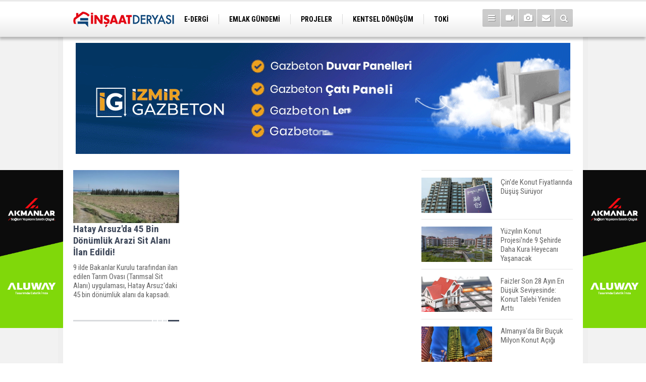

--- FILE ---
content_type: text/html; charset=UTF-8
request_url: https://www.insaatderyasi.com/hatay-arsuz-sit-alani-karari-haberleri.htm
body_size: 4994
content:
<!DOCTYPE html>
<html lang="tr">
<head>
<meta http-equiv="Content-Type" content="text/html; charset=UTF-8" />
<meta http-equiv="Content-Language" content="tr" />
<meta name="viewport" content="width=device-width,initial-scale=1,minimum-scale=1,maximum-scale=1,user-scalable=0" />
<link rel="icon" href="/favicon.ico"> 
<title>hatay arsuz sit alanı kararı haberleri</title>
<meta name="keywords" content="hatay arsuz sit alanı kararı" />
<meta name="description" content="hatay arsuz sit alanı kararı ile ilgili haberler, son dakika hatay arsuz sit alanı kararı haber ve gelişmeleri." />
<link rel="canonical" href="https://www.insaatderyasi.com/hatay-arsuz-sit-alani-karari-haberleri.htm" />
<link rel="amphtml" href="https://www.insaatderyasi.com/service/amp/hatay-arsuz-sit-alani-karari-haberleri.htm">
<link href="https://www.insaatderyasi.com/s/style.css?210518.css" type="text/css" rel="stylesheet" />
<script type="text/javascript">var BURL="https://www.insaatderyasi.com/"; var SURL="https://www.insaatderyasi.com/s/"; var DURL="https://www.insaatderyasi.com/d/";</script>
<script type="text/javascript" src="https://www.insaatderyasi.com/s/function.js?210518.js"></script>
<!-- Global site tag (gtag.js) - Google Analytics -->
<script async src="https://www.googletagmanager.com/gtag/js?id=UA-83854336-1"></script>
<script>
  window.dataLayer = window.dataLayer || [];
  function gtag(){dataLayer.push(arguments);}
  gtag('js', new Date());

  gtag('config', 'UA-83854336-1');
</script>
<!--[if lt IE 9]>
<script src="https://oss.maxcdn.com/html5shiv/3.7.2/html5shiv.min.js"></script>
<script src="https://oss.maxcdn.com/respond/1.4.2/respond.min.js"></script>
<![endif]-->
</head>
<body class="body-main boxed header-fixed">
<div class="CM_pageskin left visible-lg visible-md fixed"><a href="https://aluway.com.tr/" target="_blank"><img class="img-fluid img-responsive" src="https://www.insaatderyasi.com/d/banner/akmanlar-insaat-deryasi-banner-200x500-01.20250830114254.png" /></a></div><div class="CM_pageskin right visible-lg visible-md fixed"><a href="https://aluway.com.tr/" target="_blank"><img class="img-fluid img-responsive" src="https://www.insaatderyasi.com/d/banner/akmanlar-insaat-deryasi-banner-200x500-01.png" /></a></div><header class="base-header"><div class="container"><a class="logo" href="https://www.insaatderyasi.com/" rel="home"><img class="img-responsive" src="https://www.insaatderyasi.com/s/i/logo.png" alt="İnşaat Deryası" width="200" height="70" /></a><nav class="nav-top pull-left"><ul class="clearfix"><li class="parent"><a href="https://www.insaatderyasi.com/egazete/" target="_self"><span>E-DERGİ</span></a></li><li><a href="https://www.insaatderyasi.com/emlak-gundemi-haberleri-18hk.htm" target="_self"><span>EMLAK GÜNDEMİ</span></a></li><li><a href="https://www.insaatderyasi.com/projeler-haberleri-19hk.htm" target="_self"><span>PROJELER</span></a></li><li><a href="https://www.insaatderyasi.com/kentsel-donusum-haberleri-20hk.htm" target="_self"><span>KENTSEL DÖNÜŞÜM</span></a></li><li><a href="https://www.insaatderyasi.com/toki-haberleri-21hk.htm" target="_self"><span>TOKİ</span></a></li><li><a href="https://www.insaatderyasi.com/ulasim-haberleri-22hk.htm" target="_self"><span>ULAŞIM</span></a></li><li><a href="https://www.insaatderyasi.com/ticari-projeler-haberleri-23hk.htm" target="_self"><span>TİCARİ PROJELER</span></a></li><li><a href="https://www.insaatderyasi.com/arsa-arazi-haberleri-24hk.htm" target="_self"><span>ARSA-ARAZİ</span></a></li><li><a href="https://www.insaatderyasi.com/imar-haberleri-25hk.htm" target="_self"><span>İMAR</span></a></li></ul></nav><div class="nav-mini pull-right"><a href="javascript:;" class="toggle" id="menu_toggle" title="Menu" rel="self"><i class="icon-menu"></i></a><a href="https://www.insaatderyasi.com/video-galeri.htm" title="Web TV"><i class="icon-videocam"></i></a><a href="https://www.insaatderyasi.com/foto-galeri.htm" title="Foto Galeri"><i class="icon-camera"></i></a><a href="https://www.insaatderyasi.com/contact.php" title="İletişim"><i class="icon-mail-alt"></i></a><a href="https://www.insaatderyasi.com/search_result.php" title="Site içi arama"><i class="icon-search"></i></a></div><div id="menu"><ul class="topics clearfix"><li><span>Kategoriler</span><ul><li><a href="https://www.insaatderyasi.com/arsa-arazi-haberleri-24hk.htm" target="_self">Arsa-Arazi</a></li><li><a href="https://www.insaatderyasi.com/dekorasyon-haberleri-29hk.htm" target="_self">Dekorasyon</a></li><li><a href="https://www.insaatderyasi.com/emlak-gundemi-haberleri-18hk.htm" target="_self">Emlak Gündemi</a></li><li><a href="https://www.insaatderyasi.com/ihale-haberleri-32hk.htm" target="_self">İhale</a></li><li><a href="https://www.insaatderyasi.com/imar-haberleri-25hk.htm" target="_self">İmar</a></li><li><a href="https://www.insaatderyasi.com/insaat-malzemeleri-haberleri-33hk.htm" target="_self">İnşaat Malzemeleri</a></li><li><a href="https://www.insaatderyasi.com/kentsel-donusum-haberleri-20hk.htm" target="_self">Kentsel Dönüşüm</a></li><li><a href="https://www.insaatderyasi.com/magazin-haberleri-31hk.htm" target="_self">Magazin</a></li><li><a href="https://www.insaatderyasi.com/projeler-haberleri-19hk.htm" target="_self">Projeler</a></li><li><a href="https://www.insaatderyasi.com/sektorel-haberleri-30hk.htm" target="_self">Sektörel</a></li><li><a href="https://www.insaatderyasi.com/ticari-projeler-haberleri-23hk.htm" target="_self">Ticari Projeler</a></li><li><a href="https://www.insaatderyasi.com/toki-haberleri-21hk.htm" target="_self">TOKİ</a></li><li><a href="https://www.insaatderyasi.com/turizm-haberleri-28hk.htm" target="_self">Turizm</a></li><li><a href="https://www.insaatderyasi.com/ulasim-haberleri-22hk.htm" target="_self">Ulaşım</a></li><li><a href="https://www.insaatderyasi.com/vergi-kredi-haberleri-26hk.htm" target="_self">Vergi-Kredi</a></li></ul></li><li><span>Foto Galeri</span><ul><li><a href="https://www.insaatderyasi.com/dekorasyon-13gk.htm">Dekorasyon</a></li><li><a href="https://www.insaatderyasi.com/dunya-15gk.htm">Dünya</a></li><li><a href="https://www.insaatderyasi.com/emlak-gundemi-11gk.htm">Emlak Gündemi</a></li><li><a href="https://www.insaatderyasi.com/magazin-14gk.htm">Magazin</a></li><li><a href="https://www.insaatderyasi.com/projeler-12gk.htm">Projeler</a></li></ul></li><li><span>Web TV</span><ul><li><a href="https://www.insaatderyasi.com/dekorasyon-15vk.htm">Dekorasyon</a></li><li><a href="https://www.insaatderyasi.com/emlak-gundemi-12vk.htm">Emlak Gündemi</a></li><li><a href="https://www.insaatderyasi.com/kentsel-donusum-13vk.htm">Kentsel Dönüşüm</a></li><li><a href="https://www.insaatderyasi.com/magazin-14vk.htm">Magazin</a></li><li><a href="https://www.insaatderyasi.com/projeler-11vk.htm">Projeler</a></li><li><a href="https://www.insaatderyasi.com/sektorel-16vk.htm">Sektörel</a></li><li><a href="https://www.insaatderyasi.com/teknoloji-17vk.htm">Teknoloji</a></li></ul></li><li><span>Diğer</span><ul><li><a href="https://www.insaatderyasi.com/yazarlar.htm">Yazarlar</a></li><li><a href="https://www.insaatderyasi.com/mansetler.htm">Manşetler</a></li><li><a href="https://www.insaatderyasi.com/gunun-haberleri.htm">Günün Haberleri</a></li><li><a href="https://www.insaatderyasi.com/gazete.htm">Gazete Manşetleri</a></li><li><a href="https://www.insaatderyasi.com/weather_report.php">Hava Durumu</a></li><li><a href="https://www.insaatderyasi.com/prayer.php">Namaz Vakitleri</a></li><li><a href="https://www.insaatderyasi.com/sitene-ekle.htm">Sitene Ekle</a></li><li><a href="https://www.insaatderyasi.com/contact.php">İletişim</a></li></ul></li></ul></div></div></header><main role="main"><div class="container"><div class="banner banner-wide" id="banner_logo_bottom"><a href="https://www.izmirgazbeton.com/" target="_blank"><img class="img-fluid img-responsive" src="https://www.insaatderyasi.com/d/banner/izmirgazbeton1.20250407134522.gif" /></a></div></div><div class="offset-top"></div><div class="page-inner"><div class="container clearfix"><div class="page-content"><div class="box-news"><div class="row"><div class="col-xs-12 col-ms-6 col-md-4"><a class="c" href="https://www.insaatderyasi.com/hatay-arsuzda-45-bin-donumluk-arazi-sit-alani-ilan-edildi-3381h.htm"><img class="img-responsive lazy" data-src="https://www.insaatderyasi.com/d/news_t/3101.jpg" alt="Hatay Arsuz&#039;da 45 Bin Dönümlük Arazi Sit Alanı İlan Edildi!" /><span class="t">Hatay Arsuz'da 45 Bin Dönümlük Arazi Sit Alanı İlan Edildi!</span><span class="sc">9 ilde Bakanlar Kurulu tarafından ilan edilen Tarım Ovası (Tarımsal Sit Alanı) uygulaması, Hatay Arsuz'daki 45 bin dönümlük alanı da kapsadı.</span></a></div></div></div><div class="box-news"><div class="row"></div></div><div class="box-news"><div class="row"></div></div><div class="clear"></div></div><aside class="base-side position-sticky clearfix"><div class="headline-side"><ul class="row ms-row-fit show-scroll"><li class="col-xs-12 col-ms-12 col-sm-6 col-md-12"><a href="https://www.insaatderyasi.com/cinde-konut-fiyatlarinda-dusus-suruyor-30505h.htm"><span class="i imgc"><img class="lazy" data-src="https://www.insaatderyasi.com/d/news_t/43925.jpg" alt="Çin&#039;de Konut Fiyatlarında Düşüş Sürüyor" width="140" height="70" /></span><span class="t">Çin'de Konut Fiyatlarında Düşüş Sürüyor</span></a></li><li class="col-xs-12 col-ms-12 col-sm-6 col-md-12"><a href="https://www.insaatderyasi.com/yuzyilin-konut-projesinde-9-sehirde-daha-kura-heyecani-yasanacak-30495h.htm"><span class="i imgc"><img class="lazy" data-src="https://www.insaatderyasi.com/d/news_t/43913.jpg" alt="Yüzyılın Konut Projesi&#039;nde 9 Şehirde Daha Kura Heyecanı Yaşanacak" width="140" height="70" /></span><span class="t">Yüzyılın Konut Projesi'nde 9 Şehirde Daha Kura Heyecanı Yaşanacak</span></a></li><li class="col-xs-12 col-ms-12 col-sm-6 col-md-12"><a href="https://www.insaatderyasi.com/faizler-son-28-ayin-en-dusuk-seviyesinde-konut-talebi-yeniden-artti-30493h.htm"><span class="i imgc"><img class="lazy" data-src="https://www.insaatderyasi.com/d/news_t/43911.jpg" alt="Faizler Son 28 Ayın En Düşük Seviyesinde: Konut Talebi Yeniden Arttı" width="140" height="70" /></span><span class="t">Faizler Son 28 Ayın En Düşük Seviyesinde: Konut Talebi Yeniden Arttı</span></a></li><li class="col-xs-12 col-ms-12 col-sm-6 col-md-12"><a href="https://www.insaatderyasi.com/almanyada-bir-bucuk-milyon-konut-acigi-30490h.htm"><span class="i imgc"><img class="lazy" data-src="https://www.insaatderyasi.com/d/news_t/43908.jpg" alt="Almanya&#039;da Bir Buçuk Milyon Konut Açığı" width="140" height="70" /></span><span class="t">Almanya'da Bir Buçuk Milyon Konut Açığı</span></a></li><li class="col-xs-12 col-ms-12 col-sm-6 col-md-12"><a href="https://www.insaatderyasi.com/ciglide-koyici-ve-yakakent-revizyon-imar-planlari-vatandaslarla-paylasildi-30489h.htm"><span class="i imgc"><img class="lazy" data-src="https://www.insaatderyasi.com/d/news_t/43907.jpg" alt="Çiğli’de Köyiçi ve Yakakent Revizyon İmar Planları Vatandaşlarla Paylaşıldı" width="140" height="70" /></span><span class="t">Çiğli’de Köyiçi ve Yakakent Revizyon İmar Planları Vatandaşlarla Paylaşıldı</span></a></li><li class="col-xs-12 col-ms-12 col-sm-6 col-md-12"><a href="https://www.insaatderyasi.com/yatirim-yapmak-icin-en-cok-prim-yapan-5-arsa-turu-30488h.htm"><span class="i imgc"><img class="lazy" data-src="https://www.insaatderyasi.com/d/news_t/43906.jpg" alt="Yatırım Yapmak İçin En Çok Prim Yapan 5 Arsa Türü!" width="140" height="70" /></span><span class="t">Yatırım Yapmak İçin En Çok Prim Yapan 5 Arsa Türü!</span></a></li><li class="col-xs-12 col-ms-12 col-sm-6 col-md-12"><a href="https://www.insaatderyasi.com/kira-ve-konut-fiyatlari-y-ve-z-kusaginin-finansal-tercihlerini-degistirdi-30487h.htm"><span class="i imgc"><img class="lazy" data-src="https://www.insaatderyasi.com/d/news_t/43905.jpg" alt="Kira ve Konut Fiyatları, Y ve Z Kuşağının Finansal Tercihlerini Değiştirdi" width="140" height="70" /></span><span class="t">Kira ve Konut Fiyatları, Y ve Z Kuşağının Finansal Tercihlerini Değiştirdi</span></a></li><li class="col-xs-12 col-ms-12 col-sm-6 col-md-12"><a href="https://www.insaatderyasi.com/sosyal-konut-projesine-basvuru-sureciyle-ilgili-dolandiricilik-uyarisi-30486h.htm"><span class="i imgc"><img class="lazy" data-src="https://www.insaatderyasi.com/d/news_t/43904.jpg" alt="Sosyal Konut Projesi’ne Başvuru Süreciyle İlgili Dolandırıcılık Uyarısı" width="140" height="70" /></span><span class="t">Sosyal Konut Projesi’ne Başvuru Süreciyle İlgili Dolandırıcılık Uyarısı</span></a></li><li class="col-xs-12 col-ms-12 col-sm-6 col-md-12"><a href="https://www.insaatderyasi.com/abdde-ikinci-el-konut-satislari-son-uc-yilin-zirvesinde-30480h.htm"><span class="i imgc"><img class="lazy" data-src="https://www.insaatderyasi.com/d/news_t/43897.jpg" alt="ABD&#039;de İkinci El Konut Satışları Son Üç Yılın Zirvesinde" width="140" height="70" /></span><span class="t">ABD'de İkinci El Konut Satışları Son Üç Yılın Zirvesinde</span></a></li><li class="col-xs-12 col-ms-12 col-sm-6 col-md-12"><a href="https://www.insaatderyasi.com/emlak-konut-gyonun-2026-hedefi-7-bin-801-bagimsiz-bolum-satisi-30478h.htm"><span class="i imgc"><img class="lazy" data-src="https://www.insaatderyasi.com/d/news_t/43893.jpg" alt="Emlak Konut GYO&#039;nun 2026 Hedefi 7 Bin 801 Bağımsız Bölüm Satışı" width="140" height="70" /></span><span class="t">Emlak Konut GYO'nun 2026 Hedefi 7 Bin 801 Bağımsız Bölüm Satışı</span></a></li></ul></div><div class="side-content mostly-side" id="side-mostly-1"><div class="side-caption"><span>ÇOK OKUNANLAR</span></div><ul class="row ms-row-fit"><li class="col-xs-12 col-ms-12 col-sm-6 col-md-12"><a href="https://www.insaatderyasi.com/zor-gunlerin-sonuna-yaklasiyoruz-30510h.htm"><span class="i imgc"><img class="lazy" data-src="https://www.insaatderyasi.com/d/news_t/43930.jpg" alt="Zor Günlerin Sonuna Yaklaşıyoruz" width="160" height="80" /></span><span class="t">Zor Günlerin Sonuna Yaklaşıyoruz</span></a></li><li class="col-xs-12 col-ms-12 col-sm-6 col-md-12"><a href="https://www.insaatderyasi.com/ertelenmis-konut-talebi-2026da-piyasayi-canlandiracak-30509h.htm"><span class="i imgc"><img class="lazy" data-src="https://www.insaatderyasi.com/d/news_t/43929.jpg" alt="Ertelenmiş Konut Talebi 2026&#039;da Piyasayı Canlandıracak" width="160" height="80" /></span><span class="t">Ertelenmiş Konut Talebi 2026'da Piyasayı Canlandıracak</span></a></li><li class="col-xs-12 col-ms-12 col-sm-6 col-md-12"><a href="https://www.insaatderyasi.com/konut-satislari-2025te-tum-zamanlarin-rekorunu-kirdi-30507h.htm"><span class="i imgc"><img class="lazy" data-src="https://www.insaatderyasi.com/d/news_t/43927.jpg" alt="Konut Satışları 2025&#039;te Tüm Zamanların Rekorunu Kırdı" width="160" height="80" /></span><span class="t">Konut Satışları 2025'te Tüm Zamanların Rekorunu Kırdı</span></a></li><li class="col-xs-12 col-ms-12 col-sm-6 col-md-12"><a href="https://www.insaatderyasi.com/izmirde-ortalama-konut-fiyati-4-5-milyon-tlyi-asti-30504h.htm"><span class="i imgc"><img class="lazy" data-src="https://www.insaatderyasi.com/d/news_t/43924.jpg" alt="İzmir&#039;de Ortalama Konut Fiyatı 4.5 Milyon TL’yi Aştı" width="160" height="80" /></span><span class="t">İzmir'de Ortalama Konut Fiyatı 4.5 Milyon TL’yi Aştı</span></a></li><li class="col-xs-12 col-ms-12 col-sm-6 col-md-12"><a href="https://www.insaatderyasi.com/cinde-konut-fiyatlarinda-dusus-suruyor-30505h.htm"><span class="i imgc"><img class="lazy" data-src="https://www.insaatderyasi.com/d/news_t/43925.jpg" alt="Çin&#039;de Konut Fiyatlarında Düşüş Sürüyor" width="160" height="80" /></span><span class="t">Çin'de Konut Fiyatlarında Düşüş Sürüyor</span></a></li></ul></div></aside></div></div></main><footer class="base-footer"><div class="container"><a class="logo" href="https://www.insaatderyasi.com/" rel="home"><img class="img-responsive" src="https://www.insaatderyasi.com/s/i/logo.png" alt="İnşaat Deryası" width="200" height="70" /></a><ul class="nav-footer"><li class="parent"><a href="https://www.insaatderyasi.com/./" target="_self">Ana Sayfa</a></li><li class="parent"><a href="https://www.insaatderyasi.com/kunye-8s.htm" target="_self">Künye</a></li><li class="parent"><a href="https://www.insaatderyasi.com/contact.php" target="_self">İletişim</a></li><li class="parent"><a href="https://www.insaatderyasi.com/rss/" target="_self">RSS</a></li></ul><div class="nav-social"><a href="https://www.facebook.com/insaatderyasi/?fref=ts" rel="nofollow" target="_blank" title="Facebook ile takip et"><i class="icon-facebook"></i></a><a href="https://twitter.com/insaatderyasi" rel="nofollow" target="_blank" title="Twitter ile takip et"><i class="icon-twitter"></i></a><a href="https://www.insaatderyasi.com/rss/" target="_blank" title="RSS, News Feed, Haber Beslemesi"><i class="icon-rss"></i></a><a href="https://www.insaatderyasi.com/search_result.php" title="Site içi arama"><i class="icon-search"></i></a></div><div class="info">Tüm Hakları Saklıdır &copy; 2016 <h1>İnşaat Deryası</h1> &nbsp;|&nbsp; <span class="cm-sign"><a href="https://www.cmbilisim.com/haber-portali-20s.htm" target="_blank" title="CMNews Haber Portalı Scripti">Haber Scripti</a><i class="icon-cm" title="CM Bilişim Teknolojileri"></i></span></div><div class="back-to-top"><i class="icon-up-open"></i></div><div class="nav-ql"><ul class="clearfix"></ul></div><div class="footer-news"><h2><a href="https://www.insaatderyasi.com/gunun-haberleri.htm">Günün Öne Çıkan Haberleri</a></h2><ul class="clearfix"><li><a class="icon-angle-right" href="https://www.insaatderyasi.com/zor-gunlerin-sonuna-yaklasiyoruz-30510h.htm">Zor Günlerin Sonuna Yaklaşıyoruz</a></li><li><a class="icon-angle-right" href="https://www.insaatderyasi.com/ertelenmis-konut-talebi-2026da-piyasayi-canlandiracak-30509h.htm">Ertelenmiş Konut Talebi 2026'da Piyasayı Canlandıracak</a></li><li><a class="icon-angle-right" href="https://www.insaatderyasi.com/konut-satislari-2025te-tum-zamanlarin-rekorunu-kirdi-30507h.htm">Konut Satışları 2025'te Tüm Zamanların Rekorunu Kırdı</a></li><li><a class="icon-angle-right" href="https://www.insaatderyasi.com/izmirde-ortalama-konut-fiyati-4-5-milyon-tlyi-asti-30504h.htm">İzmir'de Ortalama Konut Fiyatı 4.5 Milyon TL’yi Aştı</a></li><li><a class="icon-angle-right" href="https://www.insaatderyasi.com/cinde-konut-fiyatlarinda-dusus-suruyor-30505h.htm">Çin'de Konut Fiyatlarında Düşüş Sürüyor</a></li><li><a class="icon-angle-right" href="https://www.insaatderyasi.com/thbb-insaat-yili-dengede-kapatti-30503h.htm">THBB: İnşaat Yılı Dengede Kapattı</a></li><li><a class="icon-angle-right" href="https://www.insaatderyasi.com/nova-park-bornovada-yasam-basladi-30502h.htm">Nova Park Bornova’da Yaşam Başladı</a></li><li><a class="icon-angle-right" href="https://www.insaatderyasi.com/konut-fiyatlari-2025i-reel-kayipla-kapatti-30498h.htm">Konut Fiyatları 2025'i Reel Kayıpla Kapattı</a></li><li><a class="icon-angle-right" href="https://www.insaatderyasi.com/maliye-kira-gelirlerini-mercek-altina-aldi-30500h.htm">Maliye Kira Gelirlerini Mercek Altına Aldı</a></li><li><a class="icon-angle-right" href="https://www.insaatderyasi.com/turkiyede-konut-fiyati-oecdyi-solladi-30499h.htm">Türkiye’de Konut Fiyatı OECD’yi Solladı</a></li><li><a class="icon-angle-right" href="https://www.insaatderyasi.com/konut-kredilerinde-guncel-faiz-oranlari-ne-durumda-30496h.htm">Konut Kredilerinde Güncel Faiz Oranları Ne Durumda?</a></li><li><a class="icon-angle-right" href="https://www.insaatderyasi.com/engin-tuncer-ikinci-ev-kul-hakkina-girer-30501h.htm">Engin Tuncer: İkinci Ev Kul Hakkına Girer</a></li><li><a class="icon-angle-right" href="https://www.insaatderyasi.com/yuzyilin-konut-projesinde-9-sehirde-daha-kura-heyecani-yasanacak-30495h.htm">Yüzyılın Konut Projesi'nde 9 Şehirde Daha Kura Heyecanı Yaşanacak</a></li><li><a class="icon-angle-right" href="https://www.insaatderyasi.com/bumider-sosyal-projelere-odaklandi-30494h.htm">BUMİDER Sosyal Projelere Odaklandı</a></li><li><a class="icon-angle-right" href="https://www.insaatderyasi.com/faizler-son-28-ayin-en-dusuk-seviyesinde-konut-talebi-yeniden-artti-30493h.htm">Faizler Son 28 Ayın En Düşük Seviyesinde: Konut Talebi Yeniden Arttı</a></li></ul></div></div></footer><script type="application/ld+json">
{
    "@context": "http://schema.org",
    "@graph": [
        {
            "@type": "WebSite",
            "url": "https://www.insaatderyasi.com/",
            "name": "İnşaat Deryası  | Sektörün Haber Kaynağı",
            "description": "İnşaat sektörü ile ilgili tüm gelişmelerden ve haberdar olun....",
            "image": {
                "@type": "ImageObject",
                "url": "https://www.insaatderyasi.com/s/i/facebook-default-share.png",
                "width": 600,
                "height": 315
            }
        },
        {
            "@type": "Organization",
            "name": "İnşaat Deryası",
            "url": "https://www.insaatderyasi.com/",
            "logo": "https://www.insaatderyasi.com/s/i/logo.png",
            "address": "Bestekar Yusuf Nalkesen Sokak No: 56/B Bostanlı - Karşıyaka",
            "sameAs": [
                "https://www.facebook.com/insaatderyasi/?fref=ts",
                "https://twitter.com/insaatderyasi"
            ]
        }
    ]
}
</script>
<!-- 0.017662048339844 --><script defer src="https://static.cloudflareinsights.com/beacon.min.js/vcd15cbe7772f49c399c6a5babf22c1241717689176015" integrity="sha512-ZpsOmlRQV6y907TI0dKBHq9Md29nnaEIPlkf84rnaERnq6zvWvPUqr2ft8M1aS28oN72PdrCzSjY4U6VaAw1EQ==" data-cf-beacon='{"version":"2024.11.0","token":"de0bdb4e7243450c9f222381c35d5eaa","r":1,"server_timing":{"name":{"cfCacheStatus":true,"cfEdge":true,"cfExtPri":true,"cfL4":true,"cfOrigin":true,"cfSpeedBrain":true},"location_startswith":null}}' crossorigin="anonymous"></script>
</body></html>